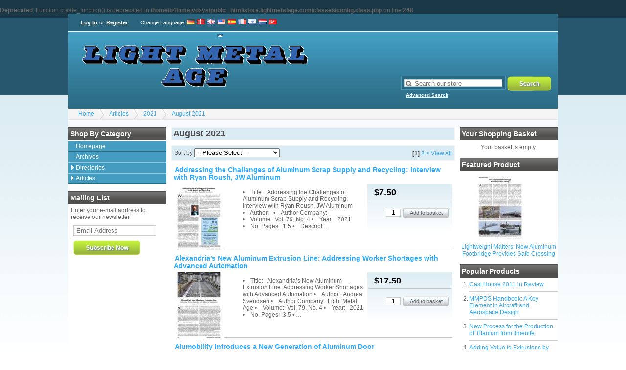

--- FILE ---
content_type: text/html; charset=UTF-8
request_url: https://store.lightmetalage.com/index.php?_a=category&cat_id=77
body_size: 4748
content:

<br />
<b>Deprecated</b>:  Function create_function() is deprecated in <b>/home/b4thmejvdxys/public_html/store.lightmetalage.com/classes/config.class.php</b> on line <b>248</b><br />
<!DOCTYPE html>
<html xmlns="http://www.w3.org/1999/xhtml" dir="ltr" lang="en-US">
  <head>
	<title>Light Metal Age Store</title>
	<link rel="canonical" href="https://store.lightmetalage.com/index.php?_a=category&cat_id=77" />
	<link rel="shortcut icon" href="https://store.lightmetalage.com/favicon.ico" type="image/x-icon" />
	<link rel="stylesheet" type="text/css" href="https://store.lightmetalage.com/skins/kurouto/styles/common.css" media="screen" />
	<link rel="stylesheet" type="text/css" href="https://store.lightmetalage.com/skins/kurouto/styles/blue/layout.css" media="screen" />
	<link rel="stylesheet" type="text/css" href="https://store.lightmetalage.com/js/styles/styles.php" media="screen" />
		<!--[if IE 7]><link rel="stylesheet" type="text/css" href="https://store.lightmetalage.com/skins/kurouto/styles/ie7.css" media="screen" /><![endif]-->
	<meta http-equiv="Content-Type" content="text/html;charset=utf-8" />
	<meta name="description" content="Light Metal Age Magazine" />
	<meta name="keywords" content="aluminum, magnesium, light metal" />
	<meta name="robots" content="index, follow" />
	<meta name="generator" content="cubecart" />
			<script>
(function(i,s,o,g,r,a,m){i['GoogleAnalyticsObject']=r;i[r]=i[r]||function(){
(i[r].q=i[r].q||[]).push(arguments)},i[r].l=1*new Date();a=s.createElement(o),
m=s.getElementsByTagName(o)[0];a.async=1;a.src=g;m.parentNode.insertBefore(a,m)
})(window,document,'script','//www.google-analytics.com/analytics.js','ga');
ga('create', 'UA-8506647-1', 'auto');  // Replace with your property ID.
ga('send', 'pageview');
</script>
	  </head>
<body>
  <div id="page_wrapper">
	<div id="account">
	  <div id="session">
    <p>
	<a href="https://store.lightmetalage.com/index.php?_a=login" title="Log In">Log In</a> or
	<a href="https://store.lightmetalage.com/index.php?_a=register" title="Register">Register</a>
  </p>
  </div>  <div id="language_select">
  <span class="title">Change Language</span>:
    <a href="https://store.lightmetalage.com/index.php?_a=category&cat_id=77&set_language=de-DE" title="
      Deutsch
    " class="">
	<img src="https://store.lightmetalage.com/language/flags/de-DE.png" alt="
      Deutsch
    " id="language_de-DE" />
  </a>
    <a href="https://store.lightmetalage.com/index.php?_a=category&cat_id=77&set_language=dk-DK" title="
      Dansk
    " class="">
	<img src="https://store.lightmetalage.com/language/flags/dk-DK.png" alt="
      Dansk
    " id="language_dk-DK" />
  </a>
    <a href="https://store.lightmetalage.com/index.php?_a=category&cat_id=77&set_language=en-GB" title="
      English (UK)
    " class="">
	<img src="https://store.lightmetalage.com/language/flags/en-GB.png" alt="
      English (UK)
    " id="language_en-GB" />
  </a>
    <a href="https://store.lightmetalage.com/index.php?_a=category&cat_id=77&set_language=en-US" title="English (US)" class="current">
	<img src="https://store.lightmetalage.com/language/flags/en-US.png" alt="English (US)" id="language_en-US" />
  </a>
    <a href="https://store.lightmetalage.com/index.php?_a=category&cat_id=77&set_language=es-ES" title="
      Español
    " class="">
	<img src="https://store.lightmetalage.com/language/flags/es-ES.png" alt="
      Español
    " id="language_es-ES" />
  </a>
    <a href="https://store.lightmetalage.com/index.php?_a=category&cat_id=77&set_language=fr-FR" title="
      Française
    " class="">
	<img src="https://store.lightmetalage.com/language/flags/fr-FR.png" alt="
      Française
    " id="language_fr-FR" />
  </a>
    <a href="https://store.lightmetalage.com/index.php?_a=category&cat_id=77&set_language=he-IL" title="עברית (ישראל)" class="">
	<img src="https://store.lightmetalage.com/language/flags/he-IL.png" alt="עברית (ישראל)" id="language_he-IL" />
  </a>
    <a href="https://store.lightmetalage.com/index.php?_a=category&cat_id=77&set_language=nl-NL" title="
      Dutch
    " class="">
	<img src="https://store.lightmetalage.com/language/flags/nl-NL.png" alt="
      Dutch
    " id="language_nl-NL" />
  </a>
    <a href="https://store.lightmetalage.com/index.php?_a=category&cat_id=77&set_language=tr-TR" title="
      Türkçe
    " class="">
	<img src="https://store.lightmetalage.com/language/flags/tr-TR.png" alt="
      Türkçe
    " id="language_tr-TR" />
  </a>
  </div>
	</div>
	<div id="header">
	  <div id="quick_search">
  <form action="/index.php" method="get">
	<span class="search"><input name="search[keywords]" type="text" id="keywords" title="Search our store" size="18" /></span>
	<input type="hidden" name="_a" value="category" />
	<input class="search" type="submit" value="Search" />
	<p class="advanced"><a href="https://store.lightmetalage.com/index.php?_a=search">Advanced Search</a></p>
	  </form>
</div>
	  <p class="logo"><a href="https://store.lightmetalage.com"><img src="/images/logos/KitaBlue.png" alt="Light Metal Age Store" /></a></p>
	</div>
	<div id="breadcrumb">
	  <ul>
		<li><a href="https://store.lightmetalage.com">Home</a></li>
				<li><a href="https://store.lightmetalage.com/index.php?_a=category&amp;cat_id=2">Articles</a></li>
				<li><a href="https://store.lightmetalage.com/index.php?_a=category&amp;cat_id=73">2021</a></li>
				<li><a href="https://store.lightmetalage.com/index.php?_a=category&amp;cat_id=77">August 2021</a></li>
			  </ul>
	</div>

	<div class="category_wrapper">
	  <div class="sidebar" id="sidebar_left">
		<div>
  <h3>Shop by Category</h3>
  <ul id="menu" class="accordion">
	<li><a href="https://store.lightmetalage.com/index.php" title="Homepage">Homepage</a></li>

	<li>
  <a href="https://store.lightmetalage.com/index.php?_a=category&amp;cat_id=87" title="Archives">Archives</a>
  </li><li>
  <a href="https://store.lightmetalage.com/index.php?_a=category&amp;cat_id=15" title="Directories">Directories</a>
    <ul><li>
  <a href="https://store.lightmetalage.com/index.php?_a=category&amp;cat_id=39" title="2017">2017</a>
  </li></ul>
  </li><li>
  <a href="https://store.lightmetalage.com/index.php?_a=category&amp;cat_id=2" title="Articles">Articles</a>
    <ul><li>
  <a href="https://store.lightmetalage.com/index.php?_a=category&amp;cat_id=88" title="Tables">Tables</a>
  </li><li>
  <a href="https://store.lightmetalage.com/index.php?_a=category&amp;cat_id=80" title="2022">2022</a>
    <ul><li>
  <a href="https://store.lightmetalage.com/index.php?_a=category&amp;cat_id=81" title="February 2022">February 2022</a>
  </li></ul>
  </li><li>
  <a href="https://store.lightmetalage.com/index.php?_a=category&amp;cat_id=73" title="2021">2021</a>
    <ul><li>
  <a href="https://store.lightmetalage.com/index.php?_a=category&amp;cat_id=79" title="December 2021">December 2021</a>
  </li><li>
  <a href="https://store.lightmetalage.com/index.php?_a=category&amp;cat_id=78" title="October 2021">October 2021</a>
  </li><li>
  <a href="https://store.lightmetalage.com/index.php?_a=category&amp;cat_id=77" title="August 2021">August 2021</a>
  </li><li>
  <a href="https://store.lightmetalage.com/index.php?_a=category&amp;cat_id=76" title="June 2021">June 2021</a>
  </li><li>
  <a href="https://store.lightmetalage.com/index.php?_a=category&amp;cat_id=75" title="April 2021">April 2021</a>
  </li><li>
  <a href="https://store.lightmetalage.com/index.php?_a=category&amp;cat_id=74" title="Feb 2021">Feb 2021</a>
  </li></ul>
  </li><li>
  <a href="https://store.lightmetalage.com/index.php?_a=category&amp;cat_id=61" title="2020">2020</a>
    <ul><li>
  <a href="https://store.lightmetalage.com/index.php?_a=category&amp;cat_id=72" title="December 2020">December 2020</a>
  </li><li>
  <a href="https://store.lightmetalage.com/index.php?_a=category&amp;cat_id=70" title="October 2020">October 2020</a>
  </li><li>
  <a href="https://store.lightmetalage.com/index.php?_a=category&amp;cat_id=69" title="August 2020">August 2020</a>
  </li><li>
  <a href="https://store.lightmetalage.com/index.php?_a=category&amp;cat_id=68" title="June 2020">June 2020</a>
  </li><li>
  <a href="https://store.lightmetalage.com/index.php?_a=category&amp;cat_id=66" title="April 2020">April 2020</a>
  </li><li>
  <a href="https://store.lightmetalage.com/index.php?_a=category&amp;cat_id=65" title="February 2020">February 2020</a>
  </li><li>
  <a href="https://store.lightmetalage.com/index.php?_a=category&amp;cat_id=64" title="January 2020">January 2020</a>
  </li></ul>
  </li><li>
  <a href="https://store.lightmetalage.com/index.php?_a=category&amp;cat_id=54" title="2019">2019</a>
    <ul><li>
  <a href="https://store.lightmetalage.com/index.php?_a=category&amp;cat_id=60" title="December 2019">December 2019</a>
  </li><li>
  <a href="https://store.lightmetalage.com/index.php?_a=category&amp;cat_id=59" title="October 2019">October 2019</a>
  </li><li>
  <a href="https://store.lightmetalage.com/index.php?_a=category&amp;cat_id=58" title="August 2019">August 2019</a>
  </li><li>
  <a href="https://store.lightmetalage.com/index.php?_a=category&amp;cat_id=57" title="June 2019">June 2019</a>
  </li><li>
  <a href="https://store.lightmetalage.com/index.php?_a=category&amp;cat_id=56" title="April 2019">April 2019</a>
  </li><li>
  <a href="https://store.lightmetalage.com/index.php?_a=category&amp;cat_id=55" title="February 2019">February 2019</a>
  </li></ul>
  </li><li>
  <a href="https://store.lightmetalage.com/index.php?_a=category&amp;cat_id=46" title="2018">2018</a>
    <ul><li>
  <a href="https://store.lightmetalage.com/index.php?_a=category&amp;cat_id=53" title="December 2018">December 2018</a>
  </li><li>
  <a href="https://store.lightmetalage.com/index.php?_a=category&amp;cat_id=51" title="October 2018">October 2018</a>
  </li><li>
  <a href="https://store.lightmetalage.com/index.php?_a=category&amp;cat_id=50" title="August 2018">August 2018</a>
  </li><li>
  <a href="https://store.lightmetalage.com/index.php?_a=category&amp;cat_id=49" title="June 2018">June 2018</a>
  </li><li>
  <a href="https://store.lightmetalage.com/index.php?_a=category&amp;cat_id=48" title="April 2018">April 2018</a>
  </li><li>
  <a href="https://store.lightmetalage.com/index.php?_a=category&amp;cat_id=47" title="February 2018">February 2018</a>
  </li></ul>
  </li><li>
  <a href="https://store.lightmetalage.com/index.php?_a=category&amp;cat_id=37" title="2017">2017</a>
    <ul><li>
  <a href="https://store.lightmetalage.com/index.php?_a=category&amp;cat_id=45" title="December 2017">December 2017</a>
  </li><li>
  <a href="https://store.lightmetalage.com/index.php?_a=category&amp;cat_id=44" title="October 2017">October 2017</a>
  </li><li>
  <a href="https://store.lightmetalage.com/index.php?_a=category&amp;cat_id=43" title="August 2017">August 2017</a>
  </li><li>
  <a href="https://store.lightmetalage.com/index.php?_a=category&amp;cat_id=42" title="June 2017">June 2017</a>
  </li><li>
  <a href="https://store.lightmetalage.com/index.php?_a=category&amp;cat_id=40" title="April 2017">April 2017</a>
  </li><li>
  <a href="https://store.lightmetalage.com/index.php?_a=category&amp;cat_id=38" title="February 2017">February 2017</a>
  </li></ul>
  </li><li>
  <a href="https://store.lightmetalage.com/index.php?_a=category&amp;cat_id=28" title="2016">2016</a>
    <ul><li>
  <a href="https://store.lightmetalage.com/index.php?_a=category&amp;cat_id=36" title="December 2016">December 2016</a>
  </li><li>
  <a href="https://store.lightmetalage.com/index.php?_a=category&amp;cat_id=35" title="October 2016">October 2016</a>
  </li><li>
  <a href="https://store.lightmetalage.com/index.php?_a=category&amp;cat_id=34" title="August 2016">August 2016</a>
  </li><li>
  <a href="https://store.lightmetalage.com/index.php?_a=category&amp;cat_id=33" title="June 2016">June 2016</a>
  </li><li>
  <a href="https://store.lightmetalage.com/index.php?_a=category&amp;cat_id=31" title="April 2016">April 2016</a>
  </li><li>
  <a href="https://store.lightmetalage.com/index.php?_a=category&amp;cat_id=30" title="February 2016">February 2016</a>
  </li><li>
  <a href="https://store.lightmetalage.com/index.php?_a=category&amp;cat_id=29" title="January 2016">January 2016</a>
  </li></ul>
  </li><li>
  <a href="https://store.lightmetalage.com/index.php?_a=category&amp;cat_id=21" title="2015">2015</a>
    <ul><li>
  <a href="https://store.lightmetalage.com/index.php?_a=category&amp;cat_id=27" title="December 2015">December 2015</a>
  </li><li>
  <a href="https://store.lightmetalage.com/index.php?_a=category&amp;cat_id=26" title="October 2015">October 2015</a>
  </li><li>
  <a href="https://store.lightmetalage.com/index.php?_a=category&amp;cat_id=25" title="Aug 2015">Aug 2015</a>
  </li><li>
  <a href="https://store.lightmetalage.com/index.php?_a=category&amp;cat_id=24" title="June 2015">June 2015</a>
  </li><li>
  <a href="https://store.lightmetalage.com/index.php?_a=category&amp;cat_id=23" title="April 2015">April 2015</a>
  </li><li>
  <a href="https://store.lightmetalage.com/index.php?_a=category&amp;cat_id=22" title="Feb 2015">Feb 2015</a>
  </li></ul>
  </li><li>
  <a href="https://store.lightmetalage.com/index.php?_a=category&amp;cat_id=8" title="2014">2014</a>
    <ul><li>
  <a href="https://store.lightmetalage.com/index.php?_a=category&amp;cat_id=20" title="December-2014">December-2014</a>
  </li><li>
  <a href="https://store.lightmetalage.com/index.php?_a=category&amp;cat_id=18" title="October-2014">October-2014</a>
  </li><li>
  <a href="https://store.lightmetalage.com/index.php?_a=category&amp;cat_id=17" title="August - 2014">August - 2014</a>
  </li><li>
  <a href="https://store.lightmetalage.com/index.php?_a=category&amp;cat_id=14" title="June - 2014">June - 2014</a>
  </li><li>
  <a href="https://store.lightmetalage.com/index.php?_a=category&amp;cat_id=11" title="February - 2014">February - 2014</a>
  </li><li>
  <a href="https://store.lightmetalage.com/index.php?_a=category&amp;cat_id=9" title="April - 2014">April - 2014</a>
  </li></ul>
  </li><li>
  <a href="https://store.lightmetalage.com/index.php?_a=category&amp;cat_id=4" title="Aluminium">Aluminium</a>
  </li><li>
  <a href="https://store.lightmetalage.com/index.php?_a=category&amp;cat_id=5" title="Magnesium">Magnesium</a>
  </li><li>
  <a href="https://store.lightmetalage.com/index.php?_a=category&amp;cat_id=6" title="Titanium">Titanium</a>
  </li><li>
  <a href="https://store.lightmetalage.com/index.php?_a=category&amp;cat_id=7" title="Free Articles">Free Articles</a>
  </li></ul>
  </li>

		  </ul>
</div>
		
		<div id="mailing_list">
  <h3>Mailing List</h3>
    <form action="https://store.lightmetalage.com/index.php?_a=category&cat_id=77" method="post">
	<p>Enter your e-mail address to receive our newsletter</p>
	<p class="input"><input name="subscribe" type="text" class="textbox required" size="18" maxlength="250" title="Email Address"/></p>
	<p><input type="submit" class="submit" value="Subscribe Now" /></p>
  </form>
  </div>
	  </div>
	  <div class="sidebar" id="sidebar_right">
		<div id="basket_summary">
  <h3>Your Shopping Basket</h3>
    <p style="text-align: center;">Your basket is empty.</p>
  </div>
		<div id="featured_product">
  <h3>Featured Product</h3>
  <p class="image">
	<a href="https://store.lightmetalage.com/index.php?_a=product&product_id=1039" title="Lightweight Matters: New Aluminum Footbridge Provides Safe Crossing">
	  <img src="https://store.lightmetalage.com/images/cache/Feb_2018/LMA_Feb_2018_052_New_Aluminum_Footbridge_Provides_Safe_Crossing_page1.138.jpeg" alt="Lightweight Matters: New Aluminum Footbridge Provides Safe Crossing" />
	</a>
  </p>
  <p class="title"><a href="https://store.lightmetalage.com/index.php?_a=product&product_id=1039" title="Lightweight Matters: New Aluminum Footbridge Provides Safe Crossing">Lightweight Matters: New Aluminum Footbridge Provides Safe Crossing</a></p>
</div>
		<div id="popular_products">
  <h3>Popular Products</h3>
  <ol>
		<li><a href="https://store.lightmetalage.com/index.php?_a=product&product_id=347" title="Cast House 2011 in Review">Cast House 2011 in Review</a></li>
		<li><a href="https://store.lightmetalage.com/index.php?_a=product&product_id=410" title="MMPDS Handbook: A Key Element in Aircraft and Aerospace Design">MMPDS Handbook: A Key Element in Aircraft and Aerospace Design</a></li>
		<li><a href="https://store.lightmetalage.com/index.php?_a=product&product_id=281" title="New Process for the Production of Titanium from Ilmenite">New Process for the Production of Titanium from Ilmenite</a></li>
		<li><a href="https://store.lightmetalage.com/index.php?_a=product&product_id=429" title="Adding Value to Extrusions by Friction Stir Welding: Sapa Extrusions North America and HFW Join Forces">Adding Value to Extrusions by Friction Stir Welding: Sapa Extrusions North America and HFW Join Forces</a></li>
		<li><a href="https://store.lightmetalage.com/index.php?_a=product&product_id=467" title="Aluminicaste – New Remelt in Mexico: World Class Supplier of Extrusion, Rolling, and Forging Ingot">Aluminicaste – New Remelt in Mexico: World Class Supplier of Extrusion, Rolling, and Forging Ingot</a></li>
		<li><a href="https://store.lightmetalage.com/index.php?_a=product&product_id=40" title="The Magnesium Automotive Group's Progress, Interview: Earle Canavan">The Magnesium Automotive Group's Progress, Interview: Earle Canavan</a></li>
		<li><a href="https://store.lightmetalage.com/index.php?_a=product&product_id=1" title="Primary Aluminum Smelters of the World/The Primary Aluminum Industry at the Turn of the Year 2004/2005">Primary Aluminum Smelters of the World/The Primary Aluminum Industry at the Turn of the Year 2004/2005</a></li>
		<li><a href="https://store.lightmetalage.com/index.php?_a=product&product_id=229" title="Automotive Aluminum and Magnesium: Innovation and Opportunities">Automotive Aluminum and Magnesium: Innovation and Opportunities</a></li>
		<li><a href="https://store.lightmetalage.com/index.php?_a=product&product_id=235" title="Magnesium Recycling: State-of-the-Art Developments, Part II">Magnesium Recycling: State-of-the-Art Developments, Part II</a></li>
		<li><a href="https://store.lightmetalage.com/index.php?_a=product&product_id=24" title="Vista Metals Adds to Hard Alloy Super Slab and Homogenizing Capacity Record">Vista Metals Adds to Hard Alloy Super Slab and Homogenizing Capacity Record</a></li>
	  </ol>
</div>	  </div>
	  <div id="page_content">
		
				<h2>August 2021</h2>





<form action="https://store.lightmetalage.com/index.php?_a=category&cat_id=77" method="post">
  <div class="control">
	<span class="pagination">

	
	
		  		<strong>[1]</strong>
		
	
		  		<a href="/index.php?_a=category&amp;cat_id=77&amp;page=2">2</a>
  	
    <a href="/index.php?_a=category&amp;cat_id=77&amp;page=2">&gt;</a>



		  	  <a href="/index.php?_a=category&amp;cat_id=77&amp;page=all">View All</a>
	</span>
		Sort by
	<select name="sort" class="auto_submit">
	  <option value="">-- Please Select --</option>
	  	  <option value="name|DESC" >Name (Z-A)</option>
	  	  <option value="name|ASC" >Name (A-Z)</option>
	  	  <option value="date_added|DESC" >Date Added (Newest First)</option>
	  	  <option value="date_added|ASC" >Date Added (Oldest First)</option>
	  	  <option value="price|DESC" >Price (High-Low)</option>
	  	  <option value="price|ASC" >Price (Low-High)</option>
	  	</select>
	<input type="submit" value="Sort" />
	  </div>
  </form>

  <form action="https://store.lightmetalage.com/index.php?_a=category&cat_id=77" method="post" enctype="application/x-www-form-urlencoded" class="addForm">
  <div class="category_product">
	<h3><a href="https://store.lightmetalage.com/index.php?_a=product&amp;product_id=1354" title="Addressing the Challenges of Aluminum Scrap Supply and Recycling: Interview with Ryan Roush, JW Aluminum">Addressing the Challenges of Aluminum Scrap Supply and Recycling: Interview with Ryan Roush, JW Aluminum</a></h3>
	<a href="https://store.lightmetalage.com/index.php?_a=product&amp;product_id=1354" title="Addressing the Challenges of Aluminum Scrap Supply and Recycling: Interview with Ryan Roush, JW Aluminum" class="image">
	  <img src="https://store.lightmetalage.com/images/cache/2021/August_2021/LMA_AUG_2021_p042-Inverview-Ryan_Roush_page1.138.jpeg" alt="Addressing the Challenges of Aluminum Scrap Supply and Recycling: Interview with Ryan Roush, JW Aluminum" />
	</a>
	<div class="details">
		  <p class="price">$7.50</p>
	
	
		  <p class="buy_button"><input type="text" name="add[1354][quantity]" value="1" class="quantity" /> <input type="submit" value="Add to basket" class="button_white" /></p>
		</div>
	<p class="description">
	&bull;&nbsp;&nbsp;&nbsp;&nbsp;Title: &nbsp;&nbsp;Addressing the Challenges of Aluminum Scrap Supply and Recycling: Interview with Ryan Roush, JW Aluminum

	&bull;&nbsp;&nbsp;&nbsp;&nbsp;Author:&nbsp;&nbsp;

	&bull;&nbsp;&nbsp;&nbsp;&nbsp;Author Company:&nbsp;&nbsp;

	&bull;&nbsp;&nbsp;&nbsp;&nbsp;Volume:&nbsp;&nbsp;Vol. 79, No. 4

	&bull;&nbsp;&nbsp;&nbsp;&nbsp;Year: &nbsp;&nbsp;2021

	&bull;&nbsp;&nbsp;&nbsp;&nbsp;No. Pages:&nbsp;&nbsp;1.5

	&bull;&nbsp;&nbsp;&nbsp;&nbsp;Descript&hellip;</p>
  </div>
  </form>
  <form action="https://store.lightmetalage.com/index.php?_a=category&cat_id=77" method="post" enctype="application/x-www-form-urlencoded" class="addForm">
  <div class="category_product">
	<h3><a href="https://store.lightmetalage.com/index.php?_a=product&amp;product_id=1349" title="Alexandria’s New Aluminum Extrusion Line: Addressing Worker Shortages with Advanced Automation">Alexandria’s New Aluminum Extrusion Line: Addressing Worker Shortages with Advanced Automation</a></h3>
	<a href="https://store.lightmetalage.com/index.php?_a=product&amp;product_id=1349" title="Alexandria’s New Aluminum Extrusion Line: Addressing Worker Shortages with Advanced Automation" class="image">
	  <img src="https://store.lightmetalage.com/images/cache/2021/August_2021/LMA_AUG_2021_p026-Alexandria_page1.138.jpeg" alt="Alexandria’s New Aluminum Extrusion Line: Addressing Worker Shortages with Advanced Automation" />
	</a>
	<div class="details">
		  <p class="price">$17.50</p>
	
	
		  <p class="buy_button"><input type="text" name="add[1349][quantity]" value="1" class="quantity" /> <input type="submit" value="Add to basket" class="button_white" /></p>
		</div>
	<p class="description">
	&bull;&nbsp;&nbsp;&nbsp;&nbsp;Title: &nbsp;&nbsp;Alexandria&rsquo;s New Aluminum Extrusion Line: Addressing Worker Shortages with Advanced Automation

	&bull;&nbsp;&nbsp;&nbsp;&nbsp;Author:&nbsp;&nbsp;Andrea Svendsen

	&bull;&nbsp;&nbsp;&nbsp;&nbsp;Author Company:&nbsp;&nbsp;Light Metal Age

	&bull;&nbsp;&nbsp;&nbsp;&nbsp;Volume:&nbsp;&nbsp;Vol. 79, No. 4

	&bull;&nbsp;&nbsp;&nbsp;&nbsp;Year: &nbsp;&nbsp;2021

	&bull;&nbsp;&nbsp;&nbsp;&nbsp;No. Pages:&nbsp;&nbsp;3.5

	&bull;&nbsp;&hellip;</p>
  </div>
  </form>
  <form action="https://store.lightmetalage.com/index.php?_a=category&cat_id=77" method="post" enctype="application/x-www-form-urlencoded" class="addForm">
  <div class="category_product">
	<h3><a href="https://store.lightmetalage.com/index.php?_a=product&amp;product_id=1355" title="Alumobility Introduces a New Generation of Aluminum Door">Alumobility Introduces a New Generation of Aluminum Door</a></h3>
	<a href="https://store.lightmetalage.com/index.php?_a=product&amp;product_id=1355" title="Alumobility Introduces a New Generation of Aluminum Door" class="image">
	  <img src="https://store.lightmetalage.com/images/cache/2021/August_2021/LMA_AUG_2021_p048-Alumobility_page1.138.jpeg" alt="Alumobility Introduces a New Generation of Aluminum Door" />
	</a>
	<div class="details">
		  <p class="price">$12.50</p>
	
	
		  <p class="buy_button"><input type="text" name="add[1355][quantity]" value="1" class="quantity" /> <input type="submit" value="Add to basket" class="button_white" /></p>
		</div>
	<p class="description">
	&bull;&nbsp;&nbsp;&nbsp;&nbsp;Title: &nbsp;&nbsp;Alumobility Introduces a New Generation of Aluminum Door

	&bull;&nbsp;&nbsp;&nbsp;&nbsp;Author:&nbsp;&nbsp;Andrew Halonen

	&bull;&nbsp;&nbsp;&nbsp;&nbsp;Author Company:&nbsp;&nbsp;Mayflower Consulting LLC

	&bull;&nbsp;&nbsp;&nbsp;&nbsp;Volume:&nbsp;&nbsp;Vol. 79, No. 4

	&bull;&nbsp;&nbsp;&nbsp;&nbsp;Year: &nbsp;&nbsp;2021

	&bull;&nbsp;&nbsp;&nbsp;&nbsp;No. Pages:&nbsp;&nbsp;2.5

	&bull;&nbsp;&nbsp;&nbsp;&nbsp;Description: &nbsp&hellip;</p>
  </div>
  </form>
  <form action="https://store.lightmetalage.com/index.php?_a=category&cat_id=77" method="post" enctype="application/x-www-form-urlencoded" class="addForm">
  <div class="category_product">
	<h3><a href="https://store.lightmetalage.com/index.php?_a=product&amp;product_id=1362" title="Aluminum Safety Management: How to Prepare for Emergency Response">Aluminum Safety Management: How to Prepare for Emergency Response</a></h3>
	<a href="https://store.lightmetalage.com/index.php?_a=product&amp;product_id=1362" title="Aluminum Safety Management: How to Prepare for Emergency Response" class="image">
	  <img src="https://store.lightmetalage.com/images/cache/2021/August_2021/LMA_AUG_2021_p060-Emergency_Response_page1.138.jpeg" alt="Aluminum Safety Management: How to Prepare for Emergency Response" />
	</a>
	<div class="details">
		  <p class="price">$5.00</p>
	
	
		  <p class="buy_button"><input type="text" name="add[1362][quantity]" value="1" class="quantity" /> <input type="submit" value="Add to basket" class="button_white" /></p>
		</div>
	<p class="description">
	&bull;&nbsp;&nbsp;&nbsp;&nbsp;Title: &nbsp;&nbsp;Aluminum Safety Management: How to Prepare for Emergency Response

	&bull;&nbsp;&nbsp;&nbsp;&nbsp;Author:&nbsp;&nbsp;Alex Lowery

	&bull;&nbsp;&nbsp;&nbsp;&nbsp;Author Company:&nbsp;&nbsp;

	&bull;&nbsp;&nbsp;&nbsp;&nbsp;Volume:&nbsp;&nbsp;Vol. 79, No. 4

	&bull;&nbsp;&nbsp;&nbsp;&nbsp;Year: &nbsp;&nbsp;2021

	&bull;&nbsp;&nbsp;&nbsp;&nbsp;No. Pages:&nbsp;&nbsp;1

	&bull;&nbsp;&nbsp;&nbsp;&nbsp;Description: &nbsp;&nbsp;Nobody expect&hellip;</p>
  </div>
  </form>
  <form action="https://store.lightmetalage.com/index.php?_a=category&cat_id=77" method="post" enctype="application/x-www-form-urlencoded" class="addForm">
  <div class="category_product">
	<h3><a href="https://store.lightmetalage.com/index.php?_a=product&amp;product_id=1357" title="Anodizing Best Practices: Specifying the Anodizing Process and Properties for a Desired Coating Finish">Anodizing Best Practices: Specifying the Anodizing Process and Properties for a Desired Coating Finish</a></h3>
	<a href="https://store.lightmetalage.com/index.php?_a=product&amp;product_id=1357" title="Anodizing Best Practices: Specifying the Anodizing Process and Properties for a Desired Coating Finish" class="image">
	  <img src="https://store.lightmetalage.com/images/cache/2021/August_2021/LMA_AUG_2021_p056-Anodizing_Finish_page1.138.jpeg" alt="Anodizing Best Practices: Specifying the Anodizing Process and Properties for a Desired Coating Finish" />
	</a>
	<div class="details">
		  <p class="price">$10.00</p>
	
	
		  <p class="buy_button"><input type="text" name="add[1357][quantity]" value="1" class="quantity" /> <input type="submit" value="Add to basket" class="button_white" /></p>
		</div>
	<p class="description">
	&bull;&nbsp;&nbsp;&nbsp;&nbsp;Title: &nbsp;&nbsp;Anodizing Best Practices: Specifying the Anodizing Process and Properties for a Desired Coating Finish

	&bull;&nbsp;&nbsp;&nbsp;&nbsp;Author:&nbsp;&nbsp;Dr. Anne Deacon Juhl

	&bull;&nbsp;&nbsp;&nbsp;&nbsp;Author Company:&nbsp;&nbsp;AluConsult and AnodizingSchool

	&bull;&nbsp;&nbsp;&nbsp;&nbsp;Volume:&nbsp;&nbsp;Vol. 79, No. 4

	&bull;&nbsp;&nbsp;&nbsp;&nbsp;Year: &nbsp;&nbsp;2021

	&bull;&nbsp;&nbsp;&nbsp;&nbsp;No. Pages:&nbsp;&nbs&hellip;</p>
  </div>
  </form>
  <form action="https://store.lightmetalage.com/index.php?_a=category&cat_id=77" method="post" enctype="application/x-www-form-urlencoded" class="addForm">
  <div class="category_product">
	<h3><a href="https://store.lightmetalage.com/index.php?_a=product&amp;product_id=1351" title="Casthouse Management and Operations – Part III: An Introduction to Safety Management">Casthouse Management and Operations – Part III: An Introduction to Safety Management</a></h3>
	<a href="https://store.lightmetalage.com/index.php?_a=product&amp;product_id=1351" title="Casthouse Management and Operations – Part III: An Introduction to Safety Management" class="image">
	  <img src="https://store.lightmetalage.com/images/cache/2021/August_2021/LMA_AUG_2021_p034_Casthouse_Part_3-1.138.jpeg" alt="Casthouse Management and Operations – Part III: An Introduction to Safety Management" />
	</a>
	<div class="details">
		  <p class="price">$17.50</p>
	
	
		  <p class="buy_button"><input type="text" name="add[1351][quantity]" value="1" class="quantity" /> <input type="submit" value="Add to basket" class="button_white" /></p>
		</div>
	<p class="description">
	&bull;&nbsp;&nbsp;&nbsp;&nbsp;Title: &nbsp;&nbsp;Casthouse Management and Operations &ndash;&nbsp;Part III: An Introduction to Safety Management

	&bull;&nbsp;&nbsp;&nbsp;&nbsp;Author:&nbsp;&nbsp;Jake Biancur, Sanjay Agrawal

	&bull;&nbsp;&nbsp;&nbsp;&nbsp;Author Company:&nbsp;&nbsp;&nbsp;Almex USA Inc.

	&bull;&nbsp;&nbsp;&nbsp;&nbsp;Volume:&nbsp;&nbsp;Vol. 79, No. 4

	&bull;&nbsp;&nbsp;&nbsp;&nbsp;Year: &nbsp;&nbsp;2021

	&bull;&nbsp;&nbsp;&nbsp;&nbsp;No. Pages:&nbsp;&nbsp;3.5

&hellip;</p>
  </div>
  </form>
  <form action="https://store.lightmetalage.com/index.php?_a=category&cat_id=77" method="post" enctype="application/x-www-form-urlencoded" class="addForm">
  <div class="category_product">
	<h3><a href="https://store.lightmetalage.com/index.php?_a=product&amp;product_id=1359" title="Equipment Spotlight: Innovative Magnetic Billet Heating System Offers Significant Energy Savings">Equipment Spotlight: Innovative Magnetic Billet Heating System Offers Significant Energy Savings</a></h3>
	<a href="https://store.lightmetalage.com/index.php?_a=product&amp;product_id=1359" title="Equipment Spotlight: Innovative Magnetic Billet Heating System Offers Significant Energy Savings" class="image">
	  <img src="https://store.lightmetalage.com/images/cache/2021/August_2021/LMA_AUG_2021_p084-Spot-Magnetic_Billet_Heating_page1.138.jpeg" alt="Equipment Spotlight: Innovative Magnetic Billet Heating System Offers Significant Energy Savings" />
	</a>
	<div class="details">
		  <p class="price">$7.50</p>
	
	
		  <p class="buy_button"><input type="text" name="add[1359][quantity]" value="1" class="quantity" /> <input type="submit" value="Add to basket" class="button_white" /></p>
		</div>
	<p class="description">
	&bull;&nbsp;&nbsp;&nbsp;&nbsp;Title: &nbsp;&nbsp;Equipment Spotlight: Innovative Magnetic Billet Heating System Offers Significant Energy Savings

	&bull;&nbsp;&nbsp;&nbsp;&nbsp;Author:&nbsp;&nbsp;

	&bull;&nbsp;&nbsp;&nbsp;&nbsp;Author Company:&nbsp;&nbsp;

	&bull;&nbsp;&nbsp;&nbsp;&nbsp;Volume:&nbsp;&nbsp;Vol. 79, No. 4

	&bull;&nbsp;&nbsp;&nbsp;&nbsp;Year: &nbsp;&nbsp;2021

	&bull;&nbsp;&nbsp;&nbsp;&nbsp;No. Pages:&nbsp;&nbsp;1.5

	&bull;&nbsp;&nbsp;&nbsp;&nbsp;Description: &nb&hellip;</p>
  </div>
  </form>
  <form action="https://store.lightmetalage.com/index.php?_a=category&cat_id=77" method="post" enctype="application/x-www-form-urlencoded" class="addForm">
  <div class="category_product">
	<h3><a href="https://store.lightmetalage.com/index.php?_a=product&amp;product_id=1347" title="Matalco Launches New Remelt Plant in Wisconsin: Continues Massive Expansion of Billet Capacity in N.A">Matalco Launches New Remelt Plant in Wisconsin: Continues Massive Expansion of Billet Capacity in N.A</a></h3>
	<a href="https://store.lightmetalage.com/index.php?_a=product&amp;product_id=1347" title="Matalco Launches New Remelt Plant in Wisconsin: Continues Massive Expansion of Billet Capacity in N.A" class="image">
	  <img src="https://store.lightmetalage.com/images/cache/2021/August_2021/LMA_AUG_2021_p006-Matalco_page1.138.jpeg" alt="Matalco Launches New Remelt Plant in Wisconsin: Continues Massive Expansion of Billet Capacity in N.A" />
	</a>
	<div class="details">
		  <p class="price">$17.50</p>
	
	
		  <p class="buy_button"><input type="text" name="add[1347][quantity]" value="1" class="quantity" /> <input type="submit" value="Add to basket" class="button_white" /></p>
		</div>
	<p class="description">
	&bull;&nbsp;&nbsp;&nbsp;&nbsp;Title: &nbsp;&nbsp;Matalco Launches New Remelt Plant in Wisconsin: Continues Massive Expansion of Billet Capacity in N.A.

	&bull;&nbsp;&nbsp;&nbsp;&nbsp;Author:&nbsp;&nbsp;

	&bull;&nbsp;&nbsp;&nbsp;&nbsp;Author Company:&nbsp;&nbsp;

	&bull;&nbsp;&nbsp;&nbsp;&nbsp;Volume:&nbsp;&nbsp;Vol. 79, No. 4

	&bull;&nbsp;&nbsp;&nbsp;&nbsp;Year: &nbsp;&nbsp;2021

	&bull;&nbsp;&nbsp;&nbsp;&nbsp;No. Pages:&nbsp;&nbsp;3.5

	&bull;&nbsp;&nbsp;&nbsp;&nbsp;Descriptio&hellip;</p>
  </div>
  </form>
  <form action="https://store.lightmetalage.com/index.php?_a=category&cat_id=77" method="post" enctype="application/x-www-form-urlencoded" class="addForm">
  <div class="category_product">
	<h3><a href="https://store.lightmetalage.com/index.php?_a=product&amp;product_id=1352" title="Secondary Aluminum News &amp; Technology: Shawinigan Aluminium Adds Recycling Capacity">Secondary Aluminum News &amp; Technology: Shawinigan Aluminium Adds Recycling Capacity</a></h3>
	<a href="https://store.lightmetalage.com/index.php?_a=product&amp;product_id=1352" title="Secondary Aluminum News &amp; Technology: Shawinigan Aluminium Adds Recycling Capacity" class="image">
	  <img src="https://store.lightmetalage.com/images/cache/2021/August_2021/LMA_AUG_2021_p038-Shawinigan_page1.138.jpeg" alt="Secondary Aluminum News &amp; Technology: Shawinigan Aluminium Adds Recycling Capacity" />
	</a>
	<div class="details">
		  <p class="price">$7.50</p>
	
	
		  <p class="buy_button"><input type="text" name="add[1352][quantity]" value="1" class="quantity" /> <input type="submit" value="Add to basket" class="button_white" /></p>
		</div>
	<p class="description">
	&bull;&nbsp;&nbsp;&nbsp;&nbsp;Title: &nbsp;&nbsp;Secondary Aluminum News &amp; Technology: Shawinigan Aluminium Adds Recycling Capacity

	&bull;&nbsp;&nbsp;&nbsp;&nbsp;Author:&nbsp;&nbsp;

	&bull;&nbsp;&nbsp;&nbsp;&nbsp;Author Company:&nbsp;&nbsp;

	&bull;&nbsp;&nbsp;&nbsp;&nbsp;Volume:&nbsp;&nbsp;Vol. 79, No. 4

	&bull;&nbsp;&nbsp;&nbsp;&nbsp;Year: &nbsp;&nbsp;2021

	&bull;&nbsp;&nbsp;&nbsp;&nbsp;No. Pages:&nbsp;&nbsp;1.5

	&bull;&nbsp;&nbsp;&nbsp;&nbsp;Description: &nbsp;&nbsp;S&hellip;</p>
  </div>
  </form>
  <form action="https://store.lightmetalage.com/index.php?_a=category&cat_id=77" method="post" enctype="application/x-www-form-urlencoded" class="addForm">
  <div class="category_product">
	<h3><a href="https://store.lightmetalage.com/index.php?_a=product&amp;product_id=1353" title="Secondary Aluminum News &amp; Technology: PNW Metal Recycling Quadruples Zorba Offerings">Secondary Aluminum News &amp; Technology: PNW Metal Recycling Quadruples Zorba Offerings</a></h3>
	<a href="https://store.lightmetalage.com/index.php?_a=product&amp;product_id=1353" title="Secondary Aluminum News &amp; Technology: PNW Metal Recycling Quadruples Zorba Offerings" class="image">
	  <img src="https://store.lightmetalage.com/images/cache/2021/August_2021/LMA_AUG_2021_p040-PNW-Zorba_page1.138.jpeg" alt="Secondary Aluminum News &amp; Technology: PNW Metal Recycling Quadruples Zorba Offerings" />
	</a>
	<div class="details">
		  <p class="price">$10.00</p>
	
	
		  <p class="buy_button"><input type="text" name="add[1353][quantity]" value="1" class="quantity" /> <input type="submit" value="Add to basket" class="button_white" /></p>
		</div>
	<p class="description">
	&bull;&nbsp;&nbsp;&nbsp;&nbsp;Title: &nbsp;&nbsp;Secondary Aluminum News &amp; Technology: PNW Metal Recycling Quadruples Zorba Offerings

	&bull;&nbsp;&nbsp;&nbsp;&nbsp;Author:&nbsp;&nbsp;

	&bull;&nbsp;&nbsp;&nbsp;&nbsp;Author Company:&nbsp;&nbsp;

	&bull;&nbsp;&nbsp;&nbsp;&nbsp;Volume:&nbsp;&nbsp;Vol. 79, No. 4

	&bull;&nbsp;&nbsp;&nbsp;&nbsp;Year: &nbsp;&nbsp;2021

	&bull;&nbsp;&nbsp;&nbsp;&nbsp;No. Pages:&nbsp;&nbsp;2

	&bull;&nbsp;&nbsp;&nbsp;&nbsp;Description: &nbsp;&nbsp;P&hellip;</p>
  </div>
  </form>
  
<form action="https://store.lightmetalage.com/index.php?_a=category&cat_id=77" method="post">
  <div class="control">
	<span class="pagination">

	
	
		  		<strong>[1]</strong>
		
	
		  		<a href="/index.php?_a=category&amp;cat_id=77&amp;page=2">2</a>
  	
    <a href="/index.php?_a=category&amp;cat_id=77&amp;page=2">&gt;</a>



		  	  <a href="/index.php?_a=category&amp;cat_id=77&amp;page=all">View All</a>
	</span>
		Sort by
	<select name="sort" class="auto_submit">
	  <option value="">-- Please Select --</option>
	  	  <option value="name|DESC" >Name (Z-A)</option>
	  	  <option value="name|ASC" >Name (A-Z)</option>
	  	  <option value="date_added|DESC" >Date Added (Newest First)</option>
	  	  <option value="date_added|ASC" >Date Added (Oldest First)</option>
	  	  <option value="price|DESC" >Price (High-Low)</option>
	  	  <option value="price|ASC" >Price (Low-High)</option>
	  	</select>
	<input type="submit" value="Sort" />
	  </div>
  </form>
  
		<p style="clear: both; height: 1px;">&nbsp;</p>
	  </div>
	  <div id="documents"> <ul class="documents">
    	  <li><a href="https://store.lightmetalage.com/index.php?_a=document&doc_id=1" title="About Us" >About Us</a></li>
	  <li><a href="https://store.lightmetalage.com/index.php?_a=document&doc_id=2" title="Contact Us" >Contact Us</a></li>
	  <li><a href="https://store.lightmetalage.com/index.php?_a=document&doc_id=3" title="Terms & Conditions" >Terms & Conditions</a></li>
	  <li><a href="https://store.lightmetalage.com/index.php?_a=document&doc_id=4" title="Privacy Policy" >Privacy Policy</a></li>
	    </ul></div>
	</div>
  </div>
  <div style="display: none" id="val_skin_folder">kurouto</div>
<div style="display: none" id="val_store_url">https://store.lightmetalage.com</div>
  <div style="display: none" id="val_skin_common_images">common</div> 
  
  <p id="mobile_switch"><a href="https://store.lightmetalage.com/index.php?display_mobile=1">Mobile Site</a></p>  
  
  <!-- Load JavaScript last -->
<script type="text/javascript" src="https://ajax.googleapis.com/ajax/libs/jquery/1.7/jquery.min.js"></script>
<script type="text/javascript" src="https://ajax.googleapis.com/ajax/libs/jqueryui/1.7/jquery-ui.min.js"></script>
<script type="text/javascript" src="https://store.lightmetalage.com/js/plugins.php"></script>
<script type="text/javascript" src="https://store.lightmetalage.com/js/common.js"></script>

  
  
    <script type="text/javascript" src="https://store.lightmetalage.com/skins/kurouto/js/script.js"></script>
    
   <div style="text-align: center; margin: 10px; font-size: 80%;"><p><a href="http://www.cubecart.com" target="_blank">eCommerce</a> by CubeCart</p></div>
</body>
</html>

--- FILE ---
content_type: text/css
request_url: https://store.lightmetalage.com/skins/kurouto/styles/common.css
body_size: 3412
content:
/* !Common Styles */
*{padding:0;margin:0;}
html {
	margin: 0px;
	padding: 0px;
	font-family: Arial, Helvetica, san-serif;
	font-size: 12px;
}
body {
	background: #FFF repeat-x;
	color: #636363;
}
img {
	border: none;
}
/* !Begin Section Wrappers - Use these to customise specific sections*/
.account_wrapper {}
.category_wrapper {
	clear: left;
}
.checkout_wrapper {}
.document_wrapper {}
.download_wrapper {}
.gateway_wrapper {}
.giftcertificate_wrapper {}
.home_wrapper {}
.login_wrapper {}
.order_wrapper {}
.product_wrapper {
	clear: left;
}
.register_wrapper {}
.saleitems_wrapper {}
/* !End Section Wrappers */

#page_wrapper {
	background: #F6FAFC;
	margin: 0px auto;
	width: 1000px;
}
#account {
	background-repeat: repeat-x;
	border-bottom: 1px solid #FFF;
	color: #FFF;
	font-size: 11px;
	height: 36px;
	line-height: 36px;
}
#account a, #header a {
	color: #FFF;
	display: inline-block;
	font-weight: bold;
	height: 36px;
	padding-right: 1px;
	text-decoration: underline;
}
#account a+a {
	padding-left: 1px;
}
#account a:hover, #account a.current {
	background: no-repeat bottom left;
}
#session {
	float: left;
	padding-left: 25px;
}

#currency_select {
	float: left;
	margin-left: 25px;
}
div.social_wrapper {
	padding: 5px 0 5px 0;
}
#language_select {
	float: left;
	margin-left: 25px;	
}

#header {
	background-repeat: repeat-x;
	border-bottom: 1px solid #FFF;
	height: 157px;
}
#header p.logo {
	padding-top: 15px;
	padding-left: 25px;
}

#quick_search {
	color: #FFF;
	float: right;
	position: relative;
	right: 0px;
	top: 90px;
	width: 320px;
}
#quick_search span.search {
	background-color: #2C6A83;
	border: 1px solid #4195B7;
	display: inline-block;
	padding: 6px;
}
#quick_search span.search > input {
	background: #FFF url(../images/common/background_icon_search.png) no-repeat;
	color: #717171;
	height: 15px;
	padding-top: 1px;
	text-indent: 20px;
	width: 200px;
}

#quick_search p.advanced {
	font-size: 10px;
	margin-top: 3px;
	text-indent: 5px;
}

#breadcrumb {
	background-color: #F5F5F5;
	border-bottom: 1px solid #EAE6E6;
	height: 21px;
	line-height: 18px;
	margin-bottom: 15px;
	padding: 0px 10px;
}
#breadcrumb ul {
	height: 21px;
	margin: 0px;
	padding: 0px;
}
#breadcrumb li {
	background: url(../images/common/background_breadcrumb.png) no-repeat top right;
	float: left;
	height: 21px;
	line-height: 21px;
	list-style: none outside;
	margin: 0px;
	padding-right: 20px;
	text-indent: 10px;
}
#breadcrumb li:last-child {
	background: none !important;
}

.sidebar > div {
	margin-bottom: 15px;
}
.sidebar > div > h3 {
	background: #595755 repeat-x;
	border-top: 1px solid #4F4F4F;
	color: #FFF;
	height: 26px;
	line-height: 26px;
	padding: 0px;
	text-indent: 4px;
	text-transform: capitalize;
}

#sidebar_left {
	float: left;
	min-height: 400px;
	width: 200px;
}
#sidebar_right {
	float: right;
	min-height: 400px;
	width: 200px;
}
#sitedoc p {line-height: 1em; margin-top: 1em; }
#page_content {
	background-color: #FFF;
	min-height: 400px;
	padding: 0px 210px !important;
}
#announcement {
	margin-bottom: 10px;
}

#announcement > h1 {
	margin-bottom: 15px;
}
#documents {
	background: #CCCCCC repeat-x;
	clear: both;
	font-size: 10px;
	height: 28px;
	line-height: 28px;
	padding: 0px 5px;
	margin-top: 5px;
}
#documents a {
	color: inherit;
	padding: 4px 4px;
	text-decoration: underline;
}
#documents a:hover {
	padding: 4px 3px;
	-moz-border-radius: 3px;
}
#documents ul > li {
	display: inline-block;
}
/*
#documents ul > li:after {
	padding-left: 2px;
	content: '|';
}
#documents ul > li:last-child:after {
	content: ' ';
}
*/
#documents ul>li+li:before
{
  padding-left:2px;
  content: '| ';
}
#skin_selector {
	float: right;
	width: 100px !important;
}
#skin_selector input[type="submit"] {
	display: none !important;
}
a {
	text-decoration: none;
}
a:hover {
	text-decoration: underline;	
}

div.latest_product {
	float: left;
	margin: 5px 15px;
	height: 235px;
	padding: 0px;
	width: 157px;
}
div.latest_product p.image {
	border: 1px solid #D7D7D7;
	margin-bottom:5px;
	height: 138px;
	padding: 8px;
	text-align: center;
}
div.latest_product p.title {
	height: 28px;
}
div.latest_product p.price {
	font-weight: bold;
	text-align: right;
	clear: both;
}
div.latest_product p.actions {
	margin-top: 5px;
}

h2 {
	font-size: 18px;
	margin-bottom: 10px;
	padding: 2px 3px;
	-moz-border-radius: 2px;
}

#menu {
	list-style: none outside !important;
	margin: 0px;
	margin-top: 1px;
}
#menu ul {
	background-color: #FFF;
	display: none;
	list-style: none outside !important;
	padding-left: 7px;
}
#menu li {
	min-height: 20px;
}
#menu li > a {
	display: block;
	line-height: 20px;
	text-indent: 0px;
}
#menu > li > a {
	color: #FFF;
	text-indent: 15px !important;
}
#menu > li > a.menu_closed, #menu > li > a.menu_open {
	background: no-repeat 4px 5px;
}
#menu > li > ul {
	padding-left: 15px;
}

#featured_product {
	
}
#featured_product p.image {
	width: 138px;
	margin: 5px auto;
}
#featured_product p.title {
	text-align: center;
}

#mailing_list p {
	padding: 5px;
}

#mailing_list p.input {
	width: 180px;
	margin-left: 5px;
}

#mailing_list input.textbox {
	color: #777777;
	padding: 2px 5px;
	width: 170px !important;
}

#popular_products ol {
	list-style: decimal outside;
	margin-left: 20px;
}
#popular_products ol > li {
	border-bottom: 1px solid #CDCDCD;
	padding: 7px 0px;
}
li > p {
	display: inline;
}

#checkout p {
	padding: 5px;
}

#sale_products ul {
	list-style: square outside;
	margin-left: 25px;
	padding: 3px;
}
#sale_products ul > li {
	border-bottom: 1px solid #CDCDCD;
	padding: 7px 0px;
	text-indent: 4px;
}
#sale_products ul > li > a {
	vertical-align: top;
}
#sale_products .saving {
	color: #FF0000;
	display: block;
	font-weight: bold;
	margin-top: 5px;
	text-indent: 30px;
	text-transform: uppercase;
}

#basket_summary {
	
}
#basket_summary ul {
	margin: 5px 3px;
}
#basket_summary ul li {
	list-style: none outside;
	margin-top: 3px; 
}
#basket_summary p {
	margin: 7px 3px;
}

#basket_summary p.basket_total {
	font-size: 14px;
	font-weight: bold;
}
#basket_summary p.view_basket {
	color: #FFF;
	height: 25px;
	line-height: 25px;
	margin: 0px !important;
	text-indent: 25px;
}
.control {
	color: #4F4F4F;
	height: 20px;
	margin: 10px 0px; 
	padding: 5px;
}
.pagination {
	float: right;
	line-height: 22px;
	text-align: right;
}
.paginate {
	text-align: right;
}

#category_image {
	padding: 0px !important;
	margin: 0px !important;
}

#subcategories > div.subcategory {
	display: inline-block;
	height: 120px;
	text-align: center;
	vertical-align: top;
	width: 80px;
}

div.category_product {
	height: 150px;
	margin: 10px 5px 5px;
	padding-bottom: 20px;
}
div.category_product h3 {
	margin: 5px 0px;
	text-indent: 2px;
}
div.category_product a.image {
	float: left;
	display: inline-block;
	margin-right: 3px;
	width: 138px;
}
div.category_product div.details {
	background-repeat: repeat-x;
	float: right;
	height: 110px;
	margin: 0px;
	padding: 2px;
	width: 170px;
}
div.category_product div.details p.price {
	color: #000;
	font-size: 18px;
	font-weight: bold;
	margin-bottom: 10px;
	padding: 5px;
	text-indent: 7px;
}
div.category_product div.details p.rating {
	text-align: center;
}
div.category_product div.details p.rating-info {
	font-size: 10px;
	margin-bottom: 10px;
	text-align: center;
}

p.buy_button {
	margin-top: 10px;
	text-align: right;
	padding: 5px;
}
p.buy_button input.button_white {
	float: none !important;
	display: inline !important;
}

div.category_product p.description {
	padding-top: 10px;
}

#gallery {
	width: 360px;
	height: 300px;
}

#gallery div.image {
	float: left;
	height: 270px;
	width: 270px;
}
#gallery_select {
	float: left;
	text-align: center;
	width: 60px;
}
#gallery_select > a {
	display: block;
	margin-bottom: 2px;
}

#product_detail {
	background-repeat: repeat-x;
	float: right;
	min-height: 220px;
	padding: 10px;
	width: 230px;
}
#product_detail p.rating {
	border-top: 1px solid #C8C8C8;
	margin-top: 5px;
	padding-top: 5px;
	text-align: center;
}
#product_detail p.rating-info {
	font-size: 10px;
	text-align: center;
}
#product_detail > .bulk_discount {
	font-size: 10px;
	font-weight: bold;
	margin-bottom: 5px;
}

#product_detail input.textbox {
	width: 180px !important;
}
#product_detail select.textbox {
	width: 187px;
}
#product_detail > .options {
	margin-top: 10px;
}
#product_detail > .options div {
	padding: 5px 5px 0px 0px;
}
#product_detail > .options div label.return+span {
	display: block;
	margin-top: 3px;
	text-align: right;
}
h2 > span.inline, #share_link {
	float: right;
	font-size: 12px;
	font-weight: normal;
	margin-right: 3px;
	padding-top: 4px;
}

h2+p, h2+div {
	padding: 0px 5px;
}

.price_sale {
	color: #FF0000;
}
.price_previous {
	text-decoration: line-through;
}
.price_regular {
	text-decoration: none;
}

#product_description {
	padding: 0px 5px;
}

#product_description ul, #product_description ul {
	margin-left: 20px;
}

#product_description > p {
	margin-bottom: 5px;
}
	
#reviews {
	padding: 0px;
}

#reviews .review {
	border-bottom: 1px solid #CDCDCD;
	margin: 10px 5px;	
}
.review .content {
	font-style: italic;
	padding: 10px;
}
.review .content img {
	float: left;
	margin: 0 5px 0px 0;
}
p.author {
	padding-bottom: 5px;
}

#reviews .pagination_bottom {
	padding-bottom: 10px;
}

#review_read {
	margin: 0px 5px 10px;
}
#review_write {
	background-repeat: repeat-x;
	padding: 5px;
}
#review_write fieldset {
	padding: 0px;
}

#review_stars {
	float: right;
	margin-right: 5px;
}

#review_write form div, #product_share form div {
	margin-bottom: 5px;
}

form div > label.inline {
	display: inline-block;
	min-width: 120px;
	vertical-align: top;
}
form div > label.return {
	display: block;
}

#product_share {
	background-repeat: repeat-x;
	padding: 5px;
}
.basket_header {
	color: #FFF;
	font-weight: bold;
	margin-bottom: 5px;
	padding: 5px;
}
.basket_header > span {
	float: right;
	text-align: right;
	width: 75px;
}

.basket_product {
	border-bottom: 1px solid #CDCDCD;
	margin-bottom: 5px;
	min-height: 60px;
	padding: 5px;
}
.basket_product > p {
	min-height: 18px;
	padding: 0px !important;
}
.basket_product .remove {
	float: left;
	height: 60px;
	margin-right: 3px;
	margin-top: 3px;
	width: 10px;
}
.basket_product .image {
	float: left;
	height: 60px;
	margin-right: 5px;	
	width: 50px;
}

#delivery_comments {
	width: 570px;
	height: 80px;
}

span.price {
	float: right;
	text-align: right;
}

.basket_product span.price {
	font-weight: bold;
	width: 75px;
}

.subtotals {
	border-bottom: 1px solid #CDCDCD;
	text-align: right;
	padding: 5px;
}
.subtotals p {
	margin-bottom: 3px;
	padding: 0px 5px;
}
.subtotals span.price {
	font-weight: bold;
	width: 75px;
}

.shipping {
	border-bottom: 1px solid #CDCDCD;
	text-align: right;
	padding: 5px;
}
.shipping span.price {
	float: right;
	width: 75px;	
}

.discounts {
	margin-top: 10px;
	min-height: 40px;
	text-align: right;
}
.discounts .code_input {
	float: left;
	text-align: left;
	width: 300px;
}
.discounts span.price {
	color: #FF0000;
	font-weight: bold;
	width: 75px;
}
.total {
	color: #FFF;
	font-weight: bold;
	margin: 10px 0px;
	padding: 5px;
	text-align: right;
}
.total span.price {
	width: 75px;
}

.basket_actions {
	height: 31px;
	margin-bottom: 5px;
	padding: 5px 0px;
	text-align: right;
}

.alternate_checkout {
	text-align: right;
	padding: 0px !important;
}

input.quantity {
	font-size: 12px;
	text-align: center;
	width: 30px !important;
}
.button_submit, .main #submit {
	background: transparent url(../images/common/button_generic.png) no-repeat;
	border: 0px;
	color: #8F8F8F;
	cursor: pointer;
	display: inline-block;
	font-size: 12px;
	font-weight: bold;
	height: 31px;
	line-height: 31px;
	text-align: center;
	text-shadow: #CFCFCF 2px 2px 2px;
	width: 120px;
}
.button_black {
	background: url(../images/common/button_black.png)  no-repeat;
	border: none;
	color: #FFF;
	cursor: pointer;
	display: block;
	float: left;
	height: 21px;
	line-height: 21px;
	text-align: center;
	width: 61px;
	font-size: 11px;
}
a.button_white, a.button_black {
	text-decoration: none;
}
.button_white {
	background: url(../images/common/button_white.png) no-repeat;
	border: none;
	color: #636363;
	cursor: pointer;
	display: inline-block;
	float: left;
	height: 21px;
	line-height: 21px;
	text-align: center;
	width: 93px;
	font-size: 11px;
	margin-left: 3px;
	padding-bottom: 3px; /* Only way for anchor button style links to match submit */
}
.button_white.disabled {
	color: #999999;
}

a.button_submit {
	vertical-align: top;
}
.button_submit.right, input[type="submit"].right, input[type="reset"].right {
	float: right;
	margin-left: 5px;
}
.button_submit.left, input[type="submit"].left, input[type="reset"].left {
	float: left;
	margin-right: 5px;
}
.checkout-progress {
	color: #CDCDCD !important;
	width: 580px;
	height: 27px;
}

.checkout-progress a {
	color: inherit !important;
	text-decoration: none;
}
.checkout-progress a:hover {
	text-decoration: none;
}

.checkout-progress > span {
	display: inline-block;
	float: left;
	line-height: 27px;
	margin: 0px;
	padding: 0px;
	text-indent: 20px;
	width: 145px;
	text-transform: uppercase;
	word-spacing:10px;
	font-weight: bold;
}

.checkout-progress > span.current {
	color: #FFF !important;
}
.checkout-progress > span.next {}
.checkout-progress > span.last {}

#gateways {
	margin: 0px auto;
	width: 300px;
}
#gateways > p {
	background-color: #F7F7F7;
	border-bottom: 1px solid #CDCDCD;
	padding: 10px 5px;
}
#gateways > p > input {
	float: right;
}
.gateway-selected {
	background-color: #D1E6EF !important;
}

#recaptcha_widget {
	width: 420px;
	margin: 10px 0px 0px 150px;
}

.error {
	display: none;
	font-weight: bold;
	color: red;
}
.required-error {
	background-color: #FFCECE;
	border: 1px solid #FF0000 !important;
}

label {
	cursor: pointer;
	/*vertical-align: top;*/
}

fieldset {
	border: none;
	border-bottom: 1px solid #CDCDCD;
	margin-bottom: 10px;
	padding: 5px;
}
fieldset > legend {
	font-weight: bold;
}
fieldset div {
	margin: 5px 0px; 
}
fieldset div > label {
	vertical-align: top; 
	display: inline-block;
	width: 150px;
}
fieldset div span textarea {
	border: 1px solid #CDCDCD;
}
input[type="text"], input[type="password"] {
	width: 200px;
	border: 1px solid #CDCDCD;
}
.textbox_medium {
	width: 100px !important;
}
.textbox_small {
	width: 50px !important;
}
#myaccount ul {
	list-style: none inside;
}
#myaccount ul > li {
	border-bottom: 1px solid #CDCDCD;
	margin-bottom: 5px;
	padding: 5px 3px;
}
.list {
	padding: 5px;
}
.list > * {
	padding: 3px;
}
.list-odd {
	background-color: #EBF3FF;
}
.list-even {
	background-color: #FCFCFC;
}

.list-hover {
	background-color: #DAEBF3 !important;
}

.select_register {
	margin-bottom: 10px;
}

optgroup > option {
	font-style: italic;
	text-indent: 10px;
}

.login-toggle {
	cursor: pointer;
}
#gui_message {
	margin-bottom: 10px;
}
#gui_message ul {
	list-style: disc inside none;
}
#gui_message .gui_message-error {
	background-color: #FFCECE;
	border: 1px solid #FF0000;
	color: #393939;
	cursor: hand;
	font-weight: bold;
	padding: 3px 4px;
}
#gui_message .gui_message-notice {
	background-color: #CDFFDF;
	border: 1px solid #00FF00;
	color: #393939;
	cursor: pointer;
	font-weight: bold;
	padding: 3px 4px;
}

span.actions {
	float: right;
	text-align: right;
}

#receipt > .address > p:first-child {
	float: left;
	width: 275px;
	height: 105px;
}

.hover_zoom {
	font-weight: bold;
	margin-top: 2px;
	padding: 2px;
	text-align: center;
	display: none;
}

.dl_unavailable {
	font-weight: bold;
	height: 25px;
	line-height: 16px;
}
form.cookies-notify {
	padding: 10px;
	line-height:200%;
	position: absolute;
	top: 5px;
	left: 5px;
	border: solid 1px black;
	background-color: #FFF;
	color: #000;
}
form.cookies-notify .retry {
	color: #FF0000;
	font-weight: bold;
}

#mobile_switch {
	text-align:center;
}

/* Start Fix for Colorbox Edges */
#cboxTopLeft {
	background-position:-100px 0 !important;
}
#cboxBottomLeft {
	background-position:-100px -29px !important;
}
#cboxBottomRight {
	background-position:-129px -29px !important;
}
#cboxTopRight {
	background-position: -129px 0 !important;
}
/* End Fix for Colorbox Edges */

--- FILE ---
content_type: text/css
request_url: https://store.lightmetalage.com/skins/kurouto/styles/blue/layout.css
body_size: 578
content:
/* !BLUE */
body {
	background-image: url(../../images/blue/background_gradient.png);
}
#account {
	background: #2A657D url(../../images/blue/account_background_gradient.png);
}
#account a:hover, #account a.current {
	background-image: url(../../images/blue/account_a_selected.png);
}
#header {
	background: #409BBF url(../../images/blue/header_background_gradient.png);
}
#quick_search span.search {
	background-color: #2C6A83;
	border: 1px solid #4195B7;
}
#quick_search input.search {
	background: transparent no-repeat;
	background-image: url(../../images/blue/button_search.png);
	border: 0px;
	color: #FFF;
	font-size: 12px;
	font-weight: bold;
	height: 30px;
	text-shadow: #6374AB 2px 2px 2px;
	width: 90px;
}
.sidebar > div > h3 {
	background-image: url(../../images/blue/h3_background_gradient.png);
}
#documents {
	background-image: url(../../images/blue/footer_background_gradient.png);
	color: #FFF;
}
#documents a {
	color: #FFF;
}
#documents a:hover {
	background-color: #0A181D;
	border: 1px solid #FFF;
}
a {
	color: #2DABFF;
}
h2 {
	background-color: #DAEBF3;
	border: 1px solid #FAF3F3;
	color: #4F4F4F;
}
#menu li > a {
	border-bottom: 1px solid #C4C8C8;
}
#menu > li > a {
	background-color: #449DC1 !important;
	border-bottom: 1px solid #2C6A83;
	border-top: 1px solid #98C9DC;
}
#menu > li > a.menu_closed {
	background-image: url(../../images/blue/menu_top_closed.png);
}
#menu > li > a.menu_open {
	background-image: url(../../images/blue/menu_top_open.png) !important;
}
#mailing_list input.submit {
	background-image: url(../../images/blue/button_subscribe.png);
}
#mailing_list input.submit {
	background-color: transparent;
	border: 0px;
	color: #FFF;
	font-size: 12px;
	font-weight: bold;
	height: 30px;
	margin-left: 5px;
	text-shadow: #6374AB 2px 2px 2px;
	width: 137px;
}
#sale_products ul {
	list-style: none outside url(../../images/blue/bullet.png) !important;	
}

#basket_summary p.view_basket {
	background: #449DC1 url(../../images/blue/bullet.png) no-repeat 2px 2px;
	border-bottom: 1px solid #C4C8C8;
	border-top: 1px solid #D9EBF2;
}
#basket_summary p.view_basket a {
	color: #FFF;
	text-decoration: none;
}
.control {
	background-color: #DAEBF3;
	border: 1px solid #FAF3F3;
}
div.category_product {
	border-bottom: 1px solid #C4C8C8;
}
div.category_product div.details {
	background-image: url(../../images/blue/background_info_box.png);
}
div.category_product div.details p.price {
	border-bottom: 1px solid #C4C8C8;
}
#product_detail {
	background-image: url(../../images/blue/background_info_box.png);
}
#product_detail > .options {
	border-top: 1px solid #C4C8C8;
}
#review_write {
	background-image: url(../../images/blue/background_info_box.png);
}
#product_share {
	background-image: url(../../images/blue/background_info_box.png);
}
.basket_header {
	background-color: #449DC1;
}
.total {
	background-color: #449DC1;
}
a.button_submit {
	vertical-align: top;
}
.button_submit.right, input[type="submit"].right, input[type="reset"].right {
	float: right;
	margin-left: 5px;
}
.checkout-progress {
	background-color: #449DC1;
	color: #CDCDCD !important;
}

.checkout-progress > span.current {}
.checkout-progress > span.next {
	color: #2D6D86 !important;
}
.checkout-progress > span.last {}

.hover_zoom {
	background-color: #DAEBF3;
	color: #4F4F4F;
}


--- FILE ---
content_type: text/javascript
request_url: https://store.lightmetalage.com/js/common.js
body_size: 3991
content:
jQuery(document).ready(function() {
	var form_error = false;

	jQuery.debug = function(message){
		if (window.console){console.debug('CubeCart: '+message);}else{alert(message);}
	};
	jQuery.fn.insertAtCaret = function(myValue) {
		return this.each(function(){
			if (document.selection) {
				this.focus();
				sel = document.selection.createRange();
				sel.text = myValue;
				this.focus();
			} else if (this.selectionStart || this.selectionStart == '0') {
				var startPos = this.selectionStart;
				var endPos = this.selectionEnd;
				var scrollTop = this.scrollTop;
				this.value = this.value.substring(0, startPos)+ myValue+ this.value.substring(endPos,this.value.length);
				this.focus();
				this.selectionStart = startPos + myValue.length;
				this.selectionEnd = startPos + myValue.length;
				this.scrollTop = scrollTop;
			} else {
				this.value += myValue;
				this.focus();
			}
		});
	};
	jQuery.fn.checkUncheck	= function(settings) {
		jQuery(this).each(function(){
			var onAction	= (jQuery(this).is(':checkbox')) ? 'change' : 'click';
			var controller	= jQuery(this);
			jQuery(this).bind(onAction, function(){
				var target	= jQuery(this).attr('rel');
				if (jQuery(controller).is('input:checkbox')) {
					if (jQuery(controller).is(':checked')) {
						jQuery('input:checkbox.'+target).attr('checked', 'checked');
					} else {
						jQuery('input:checkbox.'+target).removeAttr('checked').change(function(){
							jQuery(controller).removeAttr('checked');
						});
					}
				} else {
					if (jQuery(controller).is(':checked') || jQuery(controller).attr('checked')) {
						jQuery('input:checkbox.'+target).removeAttr('checked');
						jQuery(controller).removeAttr('checked');
					} else {
						jQuery('input:checkbox.'+target).attr('checked','checked').change(function(){
							jQuery(controller).removeAttr('checked');
						});
						jQuery(controller).attr({'checked':'checked'});
					}
					return false;
				}
			});
		});
	};
	jQuery.fn.confirmPassword = function(settings) {
		var options = jQuery.extend({
			updateOn: 'keyup'
		}, settings);

		this.bind(options.updateOn, function() {
			jQuery(this).removeClass('ps-match ps-nomatch error');
			if (jQuery(this).val() != '') {
				var confirmed = jQuery(this).attr('rel');
				if (jQuery('#'+confirmed).val() === jQuery(this).val() && jQuery(this).val() != '') {
					jQuery(this).addClass('ps-match');
				} else {
					jQuery(this).addClass('ps-nomatch error');
				}
			}
		});
	};
	jQuery.fn.exists = function(){ return (jQuery(this).length != 0); };

	/* Break out of iframe - mainly used for iFrame payment gateways to stop confirmed page showing within CC */
	if (top.location.href!=self.location.href) {
			top.location = self.location.href;
	}

	/* Set default values for fields like mailing list and search */
	$('input:text,input:password,textarea').each(function(){
		var title = $(this).attr('title');
		if (typeof title  != "undefined" && title.length >= 1) {
			if ($(this).val() == '') $(this).val(title);
			$(this).focus(function(){
				if ($(this).val() == title) $(this).val('');
			}).blur(function(){
				if ($(this).val() == '') $(this).val(title);
			}).parents('form:first').submit(function(){
				$('input:text,input:password,textarea', this).each(function(){
					if ($(this).val() == title) $(this).val('');
				});
			});
		}
	});

	/* Notify the user if they're navigating away without submitting a form */
	$(':input, :input:hidden').each(function(){
		$(this).attr('original', $(this).val());
	}).change(function(){
		pageChanged(this);
	});

	$('input:submit.update').click(function(){
		$('select.required').removeClass('required');
	});
	$('select.update_form').change(function(){
		$('input.required').removeClass('required');
		$(this).parents('form').submit();
	});
	$('form').submit(function(){
		var submit	= true;
		form_error = false;

		// Code to force product to be added correctly on manual order form
		if($('#inventory-list').exists() && !$('input[name*=inv]').exists()){
			$('.inline-add:first').addClass('highlight');
			return false;
		}
		
		$('.required-error').removeClass('required-error');
		$(':checkbox.ignore').each(function(){
			if ($(this).not(':checked')) $(this).attr('disabled','disabled');
		});
		var form	= ($('div.tab_content').exists()) ? $('div.tab_content:visible') : $(this);
		$(form).find('.required:input:not(:hidden)').each(function(){
			var current		= $(this).val();
			var original	= $(this).attr('original');

			if (current.replace(/\s/i,'') == '') {
				var id	= $(this).attr('id');
				$(this).addClass('required-error').change(function(){
					if ($(this).val() != $(this).attr('original')) {
						$(this).removeClass('required-error');
						$('#error_'+id+'.error').hide('fast');
					}
				});
				$('#error_'+id+'.error').show('fast');
				submit = false;
			}
		});
		$('.inline-add:input').each(function(){
			var required	= ($(this).hasClass('not-empty'));
			if ($(this).val() != $(this).attr('original')) {
				$(this).parents('.inline-add:first').addClass('highlight');
				submit = false;
			}
		});

        $(form).find('select.required:not(:hidden)').each(function(){
            if ($(this).val() == 0) {
                var id	= $(this).attr('id');
                $(this).addClass('required-error').change(function(){
                    if ($(this).val() != $(this).attr('original')) {
                        $(this).removeClass('required-error');
                        $('#error_'+id+'.error').hide('fast');
                    }
                });
                $('#error_'+id+'.error').show('fast');
                submit = false;
            }
        });
		if (submit) {
			window.onbeforeunload = null;
			return true;
		} else {
			var first_error = $(".required-error:first");
			var first_error_position = first_error.position();
			$('html, body').animate({scrollTop:first_error_position.top-50}, 'slow');
		}
		form_error = true;
		return false;
	});

	$('.check-all').checkUncheck();

	$('select.auto_submit').each(function(){
		if(!$(this).hasClass('show_submit')) {
			$(this).parents('form:first').find('input:submit').hide();
		}
	}).change(function(){
		$(this).parents('form:first').submit();
	});

	$('.insert-text').live('click', function(){
		var target	= '#'+$(this).attr('target');
		var text	= $(this).text();
		$(target).insertAtCaret(text);
		return false;
	});

	$('img.autosubmit').each(function(){
		if ($(this).hasClass('form-name')) {
			var formname = $(this).attr('rel');
			$('form#'+formname).submit();
		} else {
			$(this).parents('form').submit();
		}
	});


	$('.duplicate').click(function(){
		var source = $(this).attr('rel');
	});

	/* Global Error/Information System HAndler - Highlight inline errors using JSON data */
	if (typeof gui_message_json != 'undefined' && typeof gui_message_json == 'object') {
		for (var id in gui_message_json){ $('#'+id).addClass('required-error').val(''); }
	}

	/* Check as you proceed */
	$(':input.required').blur(function(){
		var id	= $(this).attr('id');
		if ($(this).val().replace(/\s/i,'')==''){
			$(this).addClass('required-error');
		} else {
			$(this).removeClass('required-error');
		}
	});

	/* gift cert selector thing for delivery */
	$('select.certificate-delivery').change(function(){
		if ($(this).val() == 'm') {
			$('#gc-method-e').slideUp().find('input').removeClass('required');
		} else {
			$('#gc-method-e').slideDown().find('input').addClass('required');
		}
	});

	/* Initial setup of country/state menu */
	$('select#country-list, select.country-list').each(function(){
		if (typeof(county_list) == 'object') {
			var counties = county_list[$(this).val()];
			var target = ($(this).attr('rel') && $(this).attr('id') != 'country-list') ? '#'+$(this).attr('rel') : '#state-list';
			if (typeof(counties) == 'object') {
				var setting	= $(target).val();
				var select	= document.createElement('select');
				$(target).replaceWith($(select).attr({'name':$(target).attr('name'),'id':$(target).attr('id'),'class':$(target).attr('class')}));
				if ($(this).attr('title')) {
					var option = document.createElement('option');
					$('select'+target).append($(option).val('0').text($(this).attr('title')));
				}
				for (i in counties) {
					var option = document.createElement('option');
					if (setting == counties[i].name || setting == counties[i].id) {
						$('select'+target).append($(option).val(counties[i].id).text(counties[i].name).attr('selected', 'selected'));
					} else {
						$('select'+target).append($(option).val(counties[i].id).text(counties[i].name));
					}
				}

			} else {
				if ($(this).hasClass('no-custom-zone')) $(target).attr({'disabled': 'disabled'}).val($(this).attr('title'));
			}
		}
	}).change(function(){
		if (typeof(county_list) == 'object') {
			var list	= county_list[$(this).val()];
			var target	= ($(this).attr('rel') && $(this).attr('id') != 'country-list') ? '#'+$(this).attr('rel') : '#state-list';
			if (typeof(list) == 'object' && typeof(county_list[$(this).val()]) != 'undefined' && county_list[$(this).val()].length >= 1) {
				var setting	= $(target).val();
				var select	= document.createElement('select');
				$(target).replaceWith($(select).attr({'name':$(target).attr('name'),'id':$(target).attr('id'),'class':$(target).attr('class')}));
				if ($(this).attr('title')) {
					var option = document.createElement('option');
					$('select'+target).append($(option).val('0').text($(this).attr('title')));
				}

				for (var i=0; i<list.length; i++) {
					var option = document.createElement('option');
					$('select'+target).append($(option).val(list[i].id).text(list[i].name));
				}
				$('select'+target+' > option[value='+setting+']').attr('selected', 'selected');
			} else {
				var input		= document.createElement('input');
				var replacement	= $(input).attr({'type':'text','id':$(target).attr('id'),'name': $(target).attr('name'),'class': $(target).attr('class')});
				if ($(this).hasClass('no-custom-zone')) $(replacement).attr('disabled', 'disabled').val($(this).attr('title'));
				$(target).replaceWith($(replacement));
			}
		}
	});

	/* Rating Stars */
	$('input[type=radio].rating').rating({required: true});

	/* Zebra Stripes */
	updateStriping('.list,table,.reorder-list');

	$('a.preview').click(function(){
		$('#img-preview').attr('src', $(this).attr('href'));
		return false;
	});

	$('a.delete, a.confirm, .submit_confirm, .install_confirm').click(function(){
		var message	= $(this).attr('title');
		if (message != '') {
			return confirm(message.replace(/\\n/ig, "\n"));
		}
	});

	$('input:password.strength').pstrength();
	$('input:password.confirm').confirmPassword();

	$('.sublist').hide();
	$('.list-master').click(function(){$('#'+$(this).attr('rel')).toggle();});

	$('.contentswitch:not(:input)').hide();
	$('.contentswitch:input').click(function(){
		var value	= $(this).val();
		$('.contentswitch:not(:input)').hide();
		$('#'+value+'.contentswitch').show();
	});


	$('input.contentswitch:radio').attr('checked', false).parent().hide();
	$('#methods').hide();

	$('.selector:input').change(function(){
		$('input.contentswitch:radio').attr('checked', false).parent().hide();
		$('.contentswitch:not(:input)').hide();
		var transid = $(this).val();
		if (transid != '') {
			var methods	= transactions[transid].methods.split(',');
			$('input.contentswitch:radio').each(function(){
				for (i=0;i<methods.length;i++) {
					if (methods[i] == $(this).val()) {
						$(this).parent().show();
						if (methods.length == 1) $(this).click();
					}
					$('.transaction-amount').val(transactions[transid].amount);
					$('#methods').show();
				}
			});
		}
	});

	$('.section-content').hide();
	$('select.section-select').change(function(){
		var value	= $(this).val();
		$('.section-content').hide();
		$('#'+value+'.section-content').show();
	});

	var magnify_options = {lensWidth:250, lensHeight:250, link:true, delay:250};
	$('a.magnify').magnify(magnify_options);
	$('a.gallery').hover(function(){
		var id	= $(this).attr('id');
		if (typeof gallery_json == 'object') {
			$('a.magnify > img#preview').attr({src: gallery_json[id].medium});
			$('a.magnify').attr({href: gallery_json[id].source}).unbind().magnify(magnify_options);
		}
	});

	$('a.colorbox').colorbox({
		photo:true,
		slideshow:true,
		slideshowAuto:false
	});
	
	$("a.colorbox_iframe").colorbox({iframe:true, width:"80%", height:"80%"});
	$("a.colorbox_inline").colorbox({inline:true, width:"50%"});

	$('.login-toggle').each(function(){
		$('.login-method:not(:first)').slideUp();
	}).click(function(){
		if (!$(this).next('.login-method').is(':visible')) {
			$('.login-method:visible').slideUp();
			$(this).next('.login-method').slideDown();
		}
	});
	if ($('div#basket_summary').exists()) {
		$('form.addForm').submit(function(){
			//This is from the required form checker
			if (form_error) {
				return false;
			}
			
			var add = $(this).serialize();
			var action = $(this).attr('action').replace(/\?.*/, '');			
			var basket = $('div#basket_summary');
			// added to accommodate no existing query string
			var parts = action.split("?");
			if(parts.length > 1) {
				action += "&";
			} else {
				action += "?";
			}

			//$.debug(action);
			$.ajax({
				url: action + '_g=ajaxadd',
				type: 'POST',
				cache: false,
				data: add,
				complete: function(returned) {
					if(returned.responseText.match("Redir")) {
						//$.debug(returned);
						window.location = returned.responseText.substr(6);
					} else {
						basket.replaceWith(returned.responseText);
						//Remove error message if it exists
						$("#gui_message").slideUp();
						//Shake basket
						$(".animate_basket").effect("shake", { times:4, distance: 3 }, 70);
					}
				}
			});
			return false;
		});
	}

	/*
	$('#login-controller > div.control').each(function(){
		$('div.login-method:not(:first)').slideUp();
		$(this).click(function(){
			$('div.login-method').slideUp();
			$(this).next('div.login-method').slideDown();
		});
	});
	*/

});

var new_option = 0;

function updateStriping(element) {
	/* New and imporved zebra striping */
	// Cleanup
	$('.list-even,.list-odd').removeClass('list-even list-odd');
	// Apply the hover class to ALL elements
	$('.list,.reorder-list').find('>div,tbody>tr').hover(function(){$(this).addClass('list-hover');},function(){$(this).removeClass('list-hover');});
	// alternate the rows on everything else
	$('.list,.reorder-list').find('>div:nth-child(even),tbody>tr:nth-child(even)').addClass('list-even');
	$('.list,.reorder-list').find('>div:nth-child(odd),tbody>tr:nth-child(odd)').addClass('list-odd');
}

function checkUncheck(filter) {
	var filter_on = (filter.length > 0) ? filter  : '';
	if ($(filter+':checkbox').attr('checked')) {
		$(filter+':checkbox').removeAttr('checked');
	} else {
		$(filter+':checkbox').attr('checked', 'checked');
	}
}

function pageChanged(element) {
	var parent	= $(element).parents('form:first');
	if (parent.length == 1) {
		if(parent.attr('title') !== undefined) {
			var title	= parent.attr('title');
			var message	= (title.length > 1) ? title : '';
		}
		if (!parent.hasClass('no-change')) {
			window.onbeforeunload = function(){return message;};
		}
	}
}
/* Click and check a check box */
$('.check-primary').live('click', function(){
   var rel = $(this).attr('rel');
   $('#'+rel+':checkbox').attr('checked','checked');
});

/**
 * Strips a parameter from a URL
 * By - Stuart Eske
 * http://stuarteske.com/2011/02/how-to-remove-variables-from-a-url-with-javascript/
 *
 * @param url_string
 * @param variable_name
 */
function removeVariableFromURL(url_string, variable_name) {
    var URL = String(url_string);
    var regex = new RegExp( "\\?" + variable_name + "=[^&]*&?", "gi");
    URL = URL.replace(regex,'?');
    regex = new RegExp( "\\&" + variable_name + "=[^&]*&?", "gi");
    URL = URL.replace(regex,'&');
    URL = URL.replace(/(\?|&)$/,'');
    regex = null;
    return URL;
}
